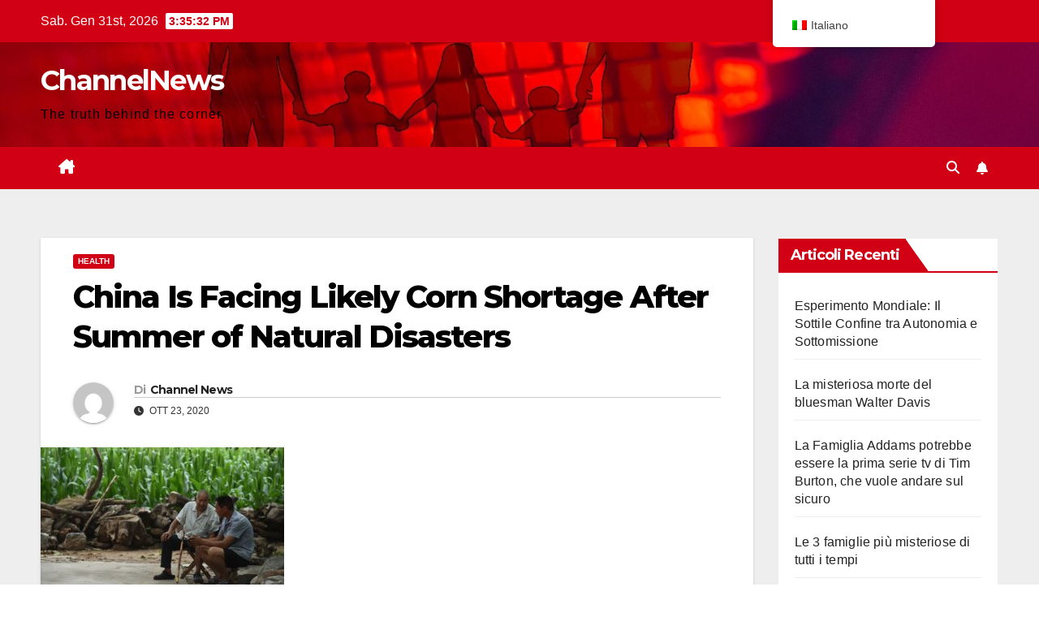

--- FILE ---
content_type: text/html; charset=UTF-8
request_url: https://channelnews.info/health/china-is-facing-likely-corn-shortage-after-summer-of-natural-disasters/
body_size: 14415
content:
<!DOCTYPE html>
<html lang="it-IT">
<head>
<meta charset="UTF-8">
<meta name="viewport" content="width=device-width, initial-scale=1">
<link rel="profile" href="https://gmpg.org/xfn/11">
<meta name='robots' content='index, follow, max-image-preview:large, max-snippet:-1, max-video-preview:-1' />

	<!-- This site is optimized with the Yoast SEO plugin v26.8 - https://yoast.com/product/yoast-seo-wordpress/ -->
	<title>China Is Facing Likely Corn Shortage After Summer of Natural Disasters - ChannelNews</title>
	<link rel="canonical" href="https://channelnews.info/health/china-is-facing-likely-corn-shortage-after-summer-of-natural-disasters/" />
	<meta property="og:locale" content="it_IT" />
	<meta property="og:type" content="article" />
	<meta property="og:title" content="China Is Facing Likely Corn Shortage After Summer of Natural Disasters - ChannelNews" />
	<meta property="og:description" content="Corn, one of the main grains in mainland China, is currently entering the harvest season. But due to the impact of natural disasters, government estimates are predicting a significant reduction in corn production and quality this harvest. China has already been dealing with a corn shortage this year, according to reports from various sources, partially due [&hellip;]" />
	<meta property="og:url" content="https://channelnews.info/health/china-is-facing-likely-corn-shortage-after-summer-of-natural-disasters/" />
	<meta property="og:site_name" content="ChannelNews" />
	<meta property="article:published_time" content="2020-10-23T10:18:50+00:00" />
	<meta property="og:image" content="https://channelnews.info/wp-content/uploads/2020/10/452918846-e1603435518352-300x180-T09iEl.jpeg" />
	<meta property="og:image:width" content="300" />
	<meta property="og:image:height" content="180" />
	<meta property="og:image:type" content="image/jpeg" />
	<meta name="author" content="Channel News" />
	<meta name="twitter:card" content="summary_large_image" />
	<meta name="twitter:label1" content="Scritto da" />
	<meta name="twitter:data1" content="Channel News" />
	<meta name="twitter:label2" content="Tempo di lettura stimato" />
	<meta name="twitter:data2" content="1 minuto" />
	<script type="application/ld+json" class="yoast-schema-graph">{"@context":"https://schema.org","@graph":[{"@type":"Article","@id":"https://channelnews.info/health/china-is-facing-likely-corn-shortage-after-summer-of-natural-disasters/#article","isPartOf":{"@id":"https://channelnews.info/health/china-is-facing-likely-corn-shortage-after-summer-of-natural-disasters/"},"author":{"name":"Channel News","@id":"https://channelnews.info/#/schema/person/3b9edd1b01bb544e55e9dcacfe4951df"},"headline":"China Is Facing Likely Corn Shortage After Summer of Natural Disasters","datePublished":"2020-10-23T10:18:50+00:00","mainEntityOfPage":{"@id":"https://channelnews.info/health/china-is-facing-likely-corn-shortage-after-summer-of-natural-disasters/"},"wordCount":164,"commentCount":0,"publisher":{"@id":"https://channelnews.info/#organization"},"image":{"@id":"https://channelnews.info/health/china-is-facing-likely-corn-shortage-after-summer-of-natural-disasters/#primaryimage"},"thumbnailUrl":"https://channelnews.info/wp-content/uploads/2020/10/452918846-e1603435518352-300x180-T09iEl.jpeg","articleSection":["Health"],"inLanguage":"it-IT","potentialAction":[{"@type":"CommentAction","name":"Comment","target":["https://channelnews.info/health/china-is-facing-likely-corn-shortage-after-summer-of-natural-disasters/#respond"]}]},{"@type":"WebPage","@id":"https://channelnews.info/health/china-is-facing-likely-corn-shortage-after-summer-of-natural-disasters/","url":"https://channelnews.info/health/china-is-facing-likely-corn-shortage-after-summer-of-natural-disasters/","name":"China Is Facing Likely Corn Shortage After Summer of Natural Disasters - ChannelNews","isPartOf":{"@id":"https://channelnews.info/#website"},"primaryImageOfPage":{"@id":"https://channelnews.info/health/china-is-facing-likely-corn-shortage-after-summer-of-natural-disasters/#primaryimage"},"image":{"@id":"https://channelnews.info/health/china-is-facing-likely-corn-shortage-after-summer-of-natural-disasters/#primaryimage"},"thumbnailUrl":"https://channelnews.info/wp-content/uploads/2020/10/452918846-e1603435518352-300x180-T09iEl.jpeg","datePublished":"2020-10-23T10:18:50+00:00","breadcrumb":{"@id":"https://channelnews.info/health/china-is-facing-likely-corn-shortage-after-summer-of-natural-disasters/#breadcrumb"},"inLanguage":"it-IT","potentialAction":[{"@type":"ReadAction","target":["https://channelnews.info/health/china-is-facing-likely-corn-shortage-after-summer-of-natural-disasters/"]}]},{"@type":"ImageObject","inLanguage":"it-IT","@id":"https://channelnews.info/health/china-is-facing-likely-corn-shortage-after-summer-of-natural-disasters/#primaryimage","url":"https://channelnews.info/wp-content/uploads/2020/10/452918846-e1603435518352-300x180-T09iEl.jpeg","contentUrl":"https://channelnews.info/wp-content/uploads/2020/10/452918846-e1603435518352-300x180-T09iEl.jpeg","width":300,"height":180},{"@type":"BreadcrumbList","@id":"https://channelnews.info/health/china-is-facing-likely-corn-shortage-after-summer-of-natural-disasters/#breadcrumb","itemListElement":[{"@type":"ListItem","position":1,"name":"Home","item":"https://channelnews.info/"},{"@type":"ListItem","position":2,"name":"China Is Facing Likely Corn Shortage After Summer of Natural Disasters"}]},{"@type":"WebSite","@id":"https://channelnews.info/#website","url":"https://channelnews.info/","name":"ChannelNews","description":"The truth behind the corner","publisher":{"@id":"https://channelnews.info/#organization"},"potentialAction":[{"@type":"SearchAction","target":{"@type":"EntryPoint","urlTemplate":"https://channelnews.info/?s={search_term_string}"},"query-input":{"@type":"PropertyValueSpecification","valueRequired":true,"valueName":"search_term_string"}}],"inLanguage":"it-IT"},{"@type":"Organization","@id":"https://channelnews.info/#organization","name":"eScape Digitale","url":"https://channelnews.info/","logo":{"@type":"ImageObject","inLanguage":"it-IT","@id":"https://channelnews.info/#/schema/logo/image/","url":"","contentUrl":"","caption":"eScape Digitale"},"image":{"@id":"https://channelnews.info/#/schema/logo/image/"}},{"@type":"Person","@id":"https://channelnews.info/#/schema/person/3b9edd1b01bb544e55e9dcacfe4951df","name":"Channel News","image":{"@type":"ImageObject","inLanguage":"it-IT","@id":"https://channelnews.info/#/schema/person/image/","url":"https://secure.gravatar.com/avatar/0d0c1c8104034637a1b08c7c750436ff7aad58cb084d9bd4e37170c12170bae6?s=96&d=mm&r=g","contentUrl":"https://secure.gravatar.com/avatar/0d0c1c8104034637a1b08c7c750436ff7aad58cb084d9bd4e37170c12170bae6?s=96&d=mm&r=g","caption":"Channel News"},"url":"https://channelnews.info"}]}</script>
	<!-- / Yoast SEO plugin. -->


<link rel='dns-prefetch' href='//fonts.googleapis.com' />
<link rel="alternate" title="oEmbed (JSON)" type="application/json+oembed" href="https://channelnews.info/wp-json/oembed/1.0/embed?url=https%3A%2F%2Fchannelnews.info%2Fhealth%2Fchina-is-facing-likely-corn-shortage-after-summer-of-natural-disasters%2F" />
<link rel="alternate" title="oEmbed (XML)" type="text/xml+oembed" href="https://channelnews.info/wp-json/oembed/1.0/embed?url=https%3A%2F%2Fchannelnews.info%2Fhealth%2Fchina-is-facing-likely-corn-shortage-after-summer-of-natural-disasters%2F&#038;format=xml" />
<style id='wp-img-auto-sizes-contain-inline-css'>
img:is([sizes=auto i],[sizes^="auto," i]){contain-intrinsic-size:3000px 1500px}
/*# sourceURL=wp-img-auto-sizes-contain-inline-css */
</style>
<style id='wp-emoji-styles-inline-css'>

	img.wp-smiley, img.emoji {
		display: inline !important;
		border: none !important;
		box-shadow: none !important;
		height: 1em !important;
		width: 1em !important;
		margin: 0 0.07em !important;
		vertical-align: -0.1em !important;
		background: none !important;
		padding: 0 !important;
	}
/*# sourceURL=wp-emoji-styles-inline-css */
</style>
<style id='wp-block-library-inline-css'>
:root{--wp-block-synced-color:#7a00df;--wp-block-synced-color--rgb:122,0,223;--wp-bound-block-color:var(--wp-block-synced-color);--wp-editor-canvas-background:#ddd;--wp-admin-theme-color:#007cba;--wp-admin-theme-color--rgb:0,124,186;--wp-admin-theme-color-darker-10:#006ba1;--wp-admin-theme-color-darker-10--rgb:0,107,160.5;--wp-admin-theme-color-darker-20:#005a87;--wp-admin-theme-color-darker-20--rgb:0,90,135;--wp-admin-border-width-focus:2px}@media (min-resolution:192dpi){:root{--wp-admin-border-width-focus:1.5px}}.wp-element-button{cursor:pointer}:root .has-very-light-gray-background-color{background-color:#eee}:root .has-very-dark-gray-background-color{background-color:#313131}:root .has-very-light-gray-color{color:#eee}:root .has-very-dark-gray-color{color:#313131}:root .has-vivid-green-cyan-to-vivid-cyan-blue-gradient-background{background:linear-gradient(135deg,#00d084,#0693e3)}:root .has-purple-crush-gradient-background{background:linear-gradient(135deg,#34e2e4,#4721fb 50%,#ab1dfe)}:root .has-hazy-dawn-gradient-background{background:linear-gradient(135deg,#faaca8,#dad0ec)}:root .has-subdued-olive-gradient-background{background:linear-gradient(135deg,#fafae1,#67a671)}:root .has-atomic-cream-gradient-background{background:linear-gradient(135deg,#fdd79a,#004a59)}:root .has-nightshade-gradient-background{background:linear-gradient(135deg,#330968,#31cdcf)}:root .has-midnight-gradient-background{background:linear-gradient(135deg,#020381,#2874fc)}:root{--wp--preset--font-size--normal:16px;--wp--preset--font-size--huge:42px}.has-regular-font-size{font-size:1em}.has-larger-font-size{font-size:2.625em}.has-normal-font-size{font-size:var(--wp--preset--font-size--normal)}.has-huge-font-size{font-size:var(--wp--preset--font-size--huge)}.has-text-align-center{text-align:center}.has-text-align-left{text-align:left}.has-text-align-right{text-align:right}.has-fit-text{white-space:nowrap!important}#end-resizable-editor-section{display:none}.aligncenter{clear:both}.items-justified-left{justify-content:flex-start}.items-justified-center{justify-content:center}.items-justified-right{justify-content:flex-end}.items-justified-space-between{justify-content:space-between}.screen-reader-text{border:0;clip-path:inset(50%);height:1px;margin:-1px;overflow:hidden;padding:0;position:absolute;width:1px;word-wrap:normal!important}.screen-reader-text:focus{background-color:#ddd;clip-path:none;color:#444;display:block;font-size:1em;height:auto;left:5px;line-height:normal;padding:15px 23px 14px;text-decoration:none;top:5px;width:auto;z-index:100000}html :where(.has-border-color){border-style:solid}html :where([style*=border-top-color]){border-top-style:solid}html :where([style*=border-right-color]){border-right-style:solid}html :where([style*=border-bottom-color]){border-bottom-style:solid}html :where([style*=border-left-color]){border-left-style:solid}html :where([style*=border-width]){border-style:solid}html :where([style*=border-top-width]){border-top-style:solid}html :where([style*=border-right-width]){border-right-style:solid}html :where([style*=border-bottom-width]){border-bottom-style:solid}html :where([style*=border-left-width]){border-left-style:solid}html :where(img[class*=wp-image-]){height:auto;max-width:100%}:where(figure){margin:0 0 1em}html :where(.is-position-sticky){--wp-admin--admin-bar--position-offset:var(--wp-admin--admin-bar--height,0px)}@media screen and (max-width:600px){html :where(.is-position-sticky){--wp-admin--admin-bar--position-offset:0px}}

/*# sourceURL=wp-block-library-inline-css */
</style><style id='global-styles-inline-css'>
:root{--wp--preset--aspect-ratio--square: 1;--wp--preset--aspect-ratio--4-3: 4/3;--wp--preset--aspect-ratio--3-4: 3/4;--wp--preset--aspect-ratio--3-2: 3/2;--wp--preset--aspect-ratio--2-3: 2/3;--wp--preset--aspect-ratio--16-9: 16/9;--wp--preset--aspect-ratio--9-16: 9/16;--wp--preset--color--black: #000000;--wp--preset--color--cyan-bluish-gray: #abb8c3;--wp--preset--color--white: #ffffff;--wp--preset--color--pale-pink: #f78da7;--wp--preset--color--vivid-red: #cf2e2e;--wp--preset--color--luminous-vivid-orange: #ff6900;--wp--preset--color--luminous-vivid-amber: #fcb900;--wp--preset--color--light-green-cyan: #7bdcb5;--wp--preset--color--vivid-green-cyan: #00d084;--wp--preset--color--pale-cyan-blue: #8ed1fc;--wp--preset--color--vivid-cyan-blue: #0693e3;--wp--preset--color--vivid-purple: #9b51e0;--wp--preset--gradient--vivid-cyan-blue-to-vivid-purple: linear-gradient(135deg,rgb(6,147,227) 0%,rgb(155,81,224) 100%);--wp--preset--gradient--light-green-cyan-to-vivid-green-cyan: linear-gradient(135deg,rgb(122,220,180) 0%,rgb(0,208,130) 100%);--wp--preset--gradient--luminous-vivid-amber-to-luminous-vivid-orange: linear-gradient(135deg,rgb(252,185,0) 0%,rgb(255,105,0) 100%);--wp--preset--gradient--luminous-vivid-orange-to-vivid-red: linear-gradient(135deg,rgb(255,105,0) 0%,rgb(207,46,46) 100%);--wp--preset--gradient--very-light-gray-to-cyan-bluish-gray: linear-gradient(135deg,rgb(238,238,238) 0%,rgb(169,184,195) 100%);--wp--preset--gradient--cool-to-warm-spectrum: linear-gradient(135deg,rgb(74,234,220) 0%,rgb(151,120,209) 20%,rgb(207,42,186) 40%,rgb(238,44,130) 60%,rgb(251,105,98) 80%,rgb(254,248,76) 100%);--wp--preset--gradient--blush-light-purple: linear-gradient(135deg,rgb(255,206,236) 0%,rgb(152,150,240) 100%);--wp--preset--gradient--blush-bordeaux: linear-gradient(135deg,rgb(254,205,165) 0%,rgb(254,45,45) 50%,rgb(107,0,62) 100%);--wp--preset--gradient--luminous-dusk: linear-gradient(135deg,rgb(255,203,112) 0%,rgb(199,81,192) 50%,rgb(65,88,208) 100%);--wp--preset--gradient--pale-ocean: linear-gradient(135deg,rgb(255,245,203) 0%,rgb(182,227,212) 50%,rgb(51,167,181) 100%);--wp--preset--gradient--electric-grass: linear-gradient(135deg,rgb(202,248,128) 0%,rgb(113,206,126) 100%);--wp--preset--gradient--midnight: linear-gradient(135deg,rgb(2,3,129) 0%,rgb(40,116,252) 100%);--wp--preset--font-size--small: 13px;--wp--preset--font-size--medium: 20px;--wp--preset--font-size--large: 36px;--wp--preset--font-size--x-large: 42px;--wp--preset--spacing--20: 0.44rem;--wp--preset--spacing--30: 0.67rem;--wp--preset--spacing--40: 1rem;--wp--preset--spacing--50: 1.5rem;--wp--preset--spacing--60: 2.25rem;--wp--preset--spacing--70: 3.38rem;--wp--preset--spacing--80: 5.06rem;--wp--preset--shadow--natural: 6px 6px 9px rgba(0, 0, 0, 0.2);--wp--preset--shadow--deep: 12px 12px 50px rgba(0, 0, 0, 0.4);--wp--preset--shadow--sharp: 6px 6px 0px rgba(0, 0, 0, 0.2);--wp--preset--shadow--outlined: 6px 6px 0px -3px rgb(255, 255, 255), 6px 6px rgb(0, 0, 0);--wp--preset--shadow--crisp: 6px 6px 0px rgb(0, 0, 0);}:root :where(.is-layout-flow) > :first-child{margin-block-start: 0;}:root :where(.is-layout-flow) > :last-child{margin-block-end: 0;}:root :where(.is-layout-flow) > *{margin-block-start: 24px;margin-block-end: 0;}:root :where(.is-layout-constrained) > :first-child{margin-block-start: 0;}:root :where(.is-layout-constrained) > :last-child{margin-block-end: 0;}:root :where(.is-layout-constrained) > *{margin-block-start: 24px;margin-block-end: 0;}:root :where(.is-layout-flex){gap: 24px;}:root :where(.is-layout-grid){gap: 24px;}body .is-layout-flex{display: flex;}.is-layout-flex{flex-wrap: wrap;align-items: center;}.is-layout-flex > :is(*, div){margin: 0;}body .is-layout-grid{display: grid;}.is-layout-grid > :is(*, div){margin: 0;}.has-black-color{color: var(--wp--preset--color--black) !important;}.has-cyan-bluish-gray-color{color: var(--wp--preset--color--cyan-bluish-gray) !important;}.has-white-color{color: var(--wp--preset--color--white) !important;}.has-pale-pink-color{color: var(--wp--preset--color--pale-pink) !important;}.has-vivid-red-color{color: var(--wp--preset--color--vivid-red) !important;}.has-luminous-vivid-orange-color{color: var(--wp--preset--color--luminous-vivid-orange) !important;}.has-luminous-vivid-amber-color{color: var(--wp--preset--color--luminous-vivid-amber) !important;}.has-light-green-cyan-color{color: var(--wp--preset--color--light-green-cyan) !important;}.has-vivid-green-cyan-color{color: var(--wp--preset--color--vivid-green-cyan) !important;}.has-pale-cyan-blue-color{color: var(--wp--preset--color--pale-cyan-blue) !important;}.has-vivid-cyan-blue-color{color: var(--wp--preset--color--vivid-cyan-blue) !important;}.has-vivid-purple-color{color: var(--wp--preset--color--vivid-purple) !important;}.has-black-background-color{background-color: var(--wp--preset--color--black) !important;}.has-cyan-bluish-gray-background-color{background-color: var(--wp--preset--color--cyan-bluish-gray) !important;}.has-white-background-color{background-color: var(--wp--preset--color--white) !important;}.has-pale-pink-background-color{background-color: var(--wp--preset--color--pale-pink) !important;}.has-vivid-red-background-color{background-color: var(--wp--preset--color--vivid-red) !important;}.has-luminous-vivid-orange-background-color{background-color: var(--wp--preset--color--luminous-vivid-orange) !important;}.has-luminous-vivid-amber-background-color{background-color: var(--wp--preset--color--luminous-vivid-amber) !important;}.has-light-green-cyan-background-color{background-color: var(--wp--preset--color--light-green-cyan) !important;}.has-vivid-green-cyan-background-color{background-color: var(--wp--preset--color--vivid-green-cyan) !important;}.has-pale-cyan-blue-background-color{background-color: var(--wp--preset--color--pale-cyan-blue) !important;}.has-vivid-cyan-blue-background-color{background-color: var(--wp--preset--color--vivid-cyan-blue) !important;}.has-vivid-purple-background-color{background-color: var(--wp--preset--color--vivid-purple) !important;}.has-black-border-color{border-color: var(--wp--preset--color--black) !important;}.has-cyan-bluish-gray-border-color{border-color: var(--wp--preset--color--cyan-bluish-gray) !important;}.has-white-border-color{border-color: var(--wp--preset--color--white) !important;}.has-pale-pink-border-color{border-color: var(--wp--preset--color--pale-pink) !important;}.has-vivid-red-border-color{border-color: var(--wp--preset--color--vivid-red) !important;}.has-luminous-vivid-orange-border-color{border-color: var(--wp--preset--color--luminous-vivid-orange) !important;}.has-luminous-vivid-amber-border-color{border-color: var(--wp--preset--color--luminous-vivid-amber) !important;}.has-light-green-cyan-border-color{border-color: var(--wp--preset--color--light-green-cyan) !important;}.has-vivid-green-cyan-border-color{border-color: var(--wp--preset--color--vivid-green-cyan) !important;}.has-pale-cyan-blue-border-color{border-color: var(--wp--preset--color--pale-cyan-blue) !important;}.has-vivid-cyan-blue-border-color{border-color: var(--wp--preset--color--vivid-cyan-blue) !important;}.has-vivid-purple-border-color{border-color: var(--wp--preset--color--vivid-purple) !important;}.has-vivid-cyan-blue-to-vivid-purple-gradient-background{background: var(--wp--preset--gradient--vivid-cyan-blue-to-vivid-purple) !important;}.has-light-green-cyan-to-vivid-green-cyan-gradient-background{background: var(--wp--preset--gradient--light-green-cyan-to-vivid-green-cyan) !important;}.has-luminous-vivid-amber-to-luminous-vivid-orange-gradient-background{background: var(--wp--preset--gradient--luminous-vivid-amber-to-luminous-vivid-orange) !important;}.has-luminous-vivid-orange-to-vivid-red-gradient-background{background: var(--wp--preset--gradient--luminous-vivid-orange-to-vivid-red) !important;}.has-very-light-gray-to-cyan-bluish-gray-gradient-background{background: var(--wp--preset--gradient--very-light-gray-to-cyan-bluish-gray) !important;}.has-cool-to-warm-spectrum-gradient-background{background: var(--wp--preset--gradient--cool-to-warm-spectrum) !important;}.has-blush-light-purple-gradient-background{background: var(--wp--preset--gradient--blush-light-purple) !important;}.has-blush-bordeaux-gradient-background{background: var(--wp--preset--gradient--blush-bordeaux) !important;}.has-luminous-dusk-gradient-background{background: var(--wp--preset--gradient--luminous-dusk) !important;}.has-pale-ocean-gradient-background{background: var(--wp--preset--gradient--pale-ocean) !important;}.has-electric-grass-gradient-background{background: var(--wp--preset--gradient--electric-grass) !important;}.has-midnight-gradient-background{background: var(--wp--preset--gradient--midnight) !important;}.has-small-font-size{font-size: var(--wp--preset--font-size--small) !important;}.has-medium-font-size{font-size: var(--wp--preset--font-size--medium) !important;}.has-large-font-size{font-size: var(--wp--preset--font-size--large) !important;}.has-x-large-font-size{font-size: var(--wp--preset--font-size--x-large) !important;}
/*# sourceURL=global-styles-inline-css */
</style>

<style id='classic-theme-styles-inline-css'>
/*! This file is auto-generated */
.wp-block-button__link{color:#fff;background-color:#32373c;border-radius:9999px;box-shadow:none;text-decoration:none;padding:calc(.667em + 2px) calc(1.333em + 2px);font-size:1.125em}.wp-block-file__button{background:#32373c;color:#fff;text-decoration:none}
/*# sourceURL=/wp-includes/css/classic-themes.min.css */
</style>
<link rel='stylesheet' id='ppress-frontend-css' href='https://channelnews.info/wp-content/plugins/wp-user-avatar/assets/css/frontend.min.css?ver=4.16.9' media='all' />
<link rel='stylesheet' id='ppress-flatpickr-css' href='https://channelnews.info/wp-content/plugins/wp-user-avatar/assets/flatpickr/flatpickr.min.css?ver=4.16.9' media='all' />
<link rel='stylesheet' id='ppress-select2-css' href='https://channelnews.info/wp-content/plugins/wp-user-avatar/assets/select2/select2.min.css?ver=6.9' media='all' />
<link rel='stylesheet' id='trp-floater-language-switcher-style-css' href='https://channelnews.info/wp-content/plugins/translatepress-multilingual/assets/css/trp-floater-language-switcher.css?ver=3.0.7' media='all' />
<link rel='stylesheet' id='trp-language-switcher-style-css' href='https://channelnews.info/wp-content/plugins/translatepress-multilingual/assets/css/trp-language-switcher.css?ver=3.0.7' media='all' />
<link rel='stylesheet' id='newsup-fonts-css' href='//fonts.googleapis.com/css?family=Montserrat%3A400%2C500%2C700%2C800%7CWork%2BSans%3A300%2C400%2C500%2C600%2C700%2C800%2C900%26display%3Dswap&#038;subset=latin%2Clatin-ext' media='all' />
<link rel='stylesheet' id='bootstrap-css' href='https://channelnews.info/wp-content/themes/newsup/css/bootstrap.css?ver=6.9' media='all' />
<link rel='stylesheet' id='newsup-style-css' href='https://channelnews.info/wp-content/themes/newsberg/style.css?ver=6.9' media='all' />
<link rel='stylesheet' id='font-awesome-5-all-css' href='https://channelnews.info/wp-content/themes/newsup/css/font-awesome/css/all.min.css?ver=6.9' media='all' />
<link rel='stylesheet' id='font-awesome-4-shim-css' href='https://channelnews.info/wp-content/themes/newsup/css/font-awesome/css/v4-shims.min.css?ver=6.9' media='all' />
<link rel='stylesheet' id='owl-carousel-css' href='https://channelnews.info/wp-content/themes/newsup/css/owl.carousel.css?ver=6.9' media='all' />
<link rel='stylesheet' id='smartmenus-css' href='https://channelnews.info/wp-content/themes/newsup/css/jquery.smartmenus.bootstrap.css?ver=6.9' media='all' />
<link rel='stylesheet' id='newsup-custom-css-css' href='https://channelnews.info/wp-content/themes/newsup/inc/ansar/customize/css/customizer.css?ver=1.0' media='all' />
<link rel='stylesheet' id='newsup-style-parent-css' href='https://channelnews.info/wp-content/themes/newsup/style.css?ver=6.9' media='all' />
<link rel='stylesheet' id='newsberg-style-css' href='https://channelnews.info/wp-content/themes/newsberg/style.css?ver=1.0' media='all' />
<link rel='stylesheet' id='newsberg-default-css-css' href='https://channelnews.info/wp-content/themes/newsberg/css/colors/default.css?ver=6.9' media='all' />
<script src="https://channelnews.info/wp-includes/js/jquery/jquery.min.js?ver=3.7.1" id="jquery-core-js"></script>
<script src="https://channelnews.info/wp-includes/js/jquery/jquery-migrate.min.js?ver=3.4.1" id="jquery-migrate-js"></script>
<script src="https://channelnews.info/wp-content/plugins/wp-user-avatar/assets/flatpickr/flatpickr.min.js?ver=4.16.9" id="ppress-flatpickr-js"></script>
<script src="https://channelnews.info/wp-content/plugins/wp-user-avatar/assets/select2/select2.min.js?ver=4.16.9" id="ppress-select2-js"></script>
<script src="https://channelnews.info/wp-content/themes/newsup/js/navigation.js?ver=6.9" id="newsup-navigation-js"></script>
<script src="https://channelnews.info/wp-content/themes/newsup/js/bootstrap.js?ver=6.9" id="bootstrap-js"></script>
<script src="https://channelnews.info/wp-content/themes/newsup/js/owl.carousel.min.js?ver=6.9" id="owl-carousel-min-js"></script>
<script src="https://channelnews.info/wp-content/themes/newsup/js/jquery.smartmenus.js?ver=6.9" id="smartmenus-js-js"></script>
<script src="https://channelnews.info/wp-content/themes/newsup/js/jquery.smartmenus.bootstrap.js?ver=6.9" id="bootstrap-smartmenus-js-js"></script>
<script src="https://channelnews.info/wp-content/themes/newsup/js/jquery.marquee.js?ver=6.9" id="newsup-marquee-js-js"></script>
<script src="https://channelnews.info/wp-content/themes/newsup/js/main.js?ver=6.9" id="newsup-main-js-js"></script>
<link rel="https://api.w.org/" href="https://channelnews.info/wp-json/" /><link rel="alternate" title="JSON" type="application/json" href="https://channelnews.info/wp-json/wp/v2/posts/61887" /><meta name="generator" content="WordPress 6.9" />
<link rel='shortlink' href='https://channelnews.info/?p=61887' />
<style type="text/css">
.feedzy-rss-link-icon:after {
	content: url("https://channelnews.info/wp-content/plugins/feedzy-rss-feeds/img/external-link.png");
	margin-left: 3px;
}
</style>
		<link rel="alternate" hreflang="it-IT" href="https://channelnews.info/health/china-is-facing-likely-corn-shortage-after-summer-of-natural-disasters/"/>
<link rel="alternate" hreflang="en-GB" href="https://channelnews.info/en/health/china-is-facing-likely-corn-shortage-after-summer-of-natural-disasters/"/>
<link rel="alternate" hreflang="it" href="https://channelnews.info/health/china-is-facing-likely-corn-shortage-after-summer-of-natural-disasters/"/>
<link rel="alternate" hreflang="en" href="https://channelnews.info/en/health/china-is-facing-likely-corn-shortage-after-summer-of-natural-disasters/"/>
 
<style type="text/css" id="custom-background-css">
    .wrapper { background-color: #eee; }
</style>
    <style type="text/css">
            body .site-title a,
        body .site-description {
            color: #000000;
        }

        .site-branding-text .site-title a {
                font-size: px;
            }

            @media only screen and (max-width: 640px) {
                .site-branding-text .site-title a {
                    font-size: 40px;

                }
            }

            @media only screen and (max-width: 375px) {
                .site-branding-text .site-title a {
                    font-size: 32px;

                }
            }

        </style>
    <link rel="icon" href="https://channelnews.info/wp-content/uploads/2020/10/cropped-Screenshot-2020-10-22-at-22.18.52-32x32.jpg" sizes="32x32" />
<link rel="icon" href="https://channelnews.info/wp-content/uploads/2020/10/cropped-Screenshot-2020-10-22-at-22.18.52-192x192.jpg" sizes="192x192" />
<link rel="apple-touch-icon" href="https://channelnews.info/wp-content/uploads/2020/10/cropped-Screenshot-2020-10-22-at-22.18.52-180x180.jpg" />
<meta name="msapplication-TileImage" content="https://channelnews.info/wp-content/uploads/2020/10/cropped-Screenshot-2020-10-22-at-22.18.52-270x270.jpg" />
</head>
<body class="wp-singular post-template-default single single-post postid-61887 single-format-standard wp-embed-responsive wp-theme-newsup wp-child-theme-newsberg translatepress-it_IT ta-hide-date-author-in-list" >
<div id="page" class="site">
<a class="skip-link screen-reader-text" href="#content">
Salta al contenuto</a>
  <div class="wrapper" id="custom-background-css">
    <header class="mg-headwidget">
      <!--==================== TOP BAR ====================-->
      <div class="mg-head-detail hidden-xs">
    <div class="container-fluid">
        <div class="row align-items-center">
            <div class="col-md-6 col-xs-12">
                <ul class="info-left">
                                <li>Sab. Gen 31st, 2026                 <span  id="time" class="time"></span>
                        </li>
                        </ul>
            </div>
            <div class="col-md-6 col-xs-12">
                <ul class="mg-social info-right">
                                    </ul>
            </div>
        </div>
    </div>
</div>
      <div class="clearfix"></div>

      
      <div class="mg-nav-widget-area-back" style='background-image: url("https://channelnews.info/wp-content/uploads/2020/10/cropped-header2.jpg" );'>
                <div class="overlay">
          <div class="inner" > 
              <div class="container-fluid">
                  <div class="mg-nav-widget-area">
                    <div class="row align-items-center">
                      <div class="col-md-3 text-center-xs">
                        <div class="navbar-header">
                          <div class="site-logo">
                                                      </div>
                          <div class="site-branding-text ">
                                                            <p class="site-title"> <a href="https://channelnews.info/" rel="home">ChannelNews</a></p>
                                                            <p class="site-description">The truth behind the corner</p>
                          </div>    
                        </div>
                      </div>
                                          </div>
                  </div>
              </div>
          </div>
        </div>
      </div>
    <div class="mg-menu-full">
      <nav class="navbar navbar-expand-lg navbar-wp">
        <div class="container-fluid">
          <!-- Right nav -->
          <div class="m-header align-items-center">
                            <a class="mobilehomebtn" href="https://channelnews.info"><span class="fa-solid fa-house-chimney"></span></a>
              <!-- navbar-toggle -->
              <button class="navbar-toggler mx-auto" type="button" data-toggle="collapse" data-target="#navbar-wp" aria-controls="navbarSupportedContent" aria-expanded="false" aria-label="Attiva/disattiva la navigazione">
                <span class="burger">
                  <span class="burger-line"></span>
                  <span class="burger-line"></span>
                  <span class="burger-line"></span>
                </span>
              </button>
              <!-- /navbar-toggle -->
                          <div class="dropdown show mg-search-box pr-2">
                <a class="dropdown-toggle msearch ml-auto" href="#" role="button" id="dropdownMenuLink" data-toggle="dropdown" aria-haspopup="true" aria-expanded="false">
                <i class="fas fa-search"></i>
                </a> 
                <div class="dropdown-menu searchinner" aria-labelledby="dropdownMenuLink">
                    <form role="search" method="get" id="searchform" action="https://channelnews.info/">
  <div class="input-group">
    <input type="search" class="form-control" placeholder="Cerca" value="" name="s" />
    <span class="input-group-btn btn-default">
    <button type="submit" class="btn"> <i class="fas fa-search"></i> </button>
    </span> </div>
</form>                </div>
            </div>
                  <a href="#" target="_blank" class="btn-bell btn-theme mx-2"><i class="fa fa-bell"></i></a>
                      
          </div>
          <!-- /Right nav --> 
          <div class="collapse navbar-collapse" id="navbar-wp">
            <div class="d-md-block">
              <ul id="menu-main" class="nav navbar-nav mr-auto "><li class="active home"><a class="homebtn" href="https://channelnews.info"><span class='fa-solid fa-house-chimney'></span></a></li></ul>            </div>      
          </div>
          <!-- Right nav -->
          <div class="desk-header d-lg-flex pl-3 ml-auto my-2 my-lg-0 position-relative align-items-center">
                        <div class="dropdown show mg-search-box pr-2">
                <a class="dropdown-toggle msearch ml-auto" href="#" role="button" id="dropdownMenuLink" data-toggle="dropdown" aria-haspopup="true" aria-expanded="false">
                <i class="fas fa-search"></i>
                </a> 
                <div class="dropdown-menu searchinner" aria-labelledby="dropdownMenuLink">
                    <form role="search" method="get" id="searchform" action="https://channelnews.info/">
  <div class="input-group">
    <input type="search" class="form-control" placeholder="Cerca" value="" name="s" />
    <span class="input-group-btn btn-default">
    <button type="submit" class="btn"> <i class="fas fa-search"></i> </button>
    </span> </div>
</form>                </div>
            </div>
                  <a href="#" target="_blank" class="btn-bell btn-theme mx-2"><i class="fa fa-bell"></i></a>
                  </div>
          <!-- /Right nav -->
      </div>
      </nav> <!-- /Navigation -->
    </div>
</header>
<div class="clearfix"></div> <!-- =========================
     Page Content Section      
============================== -->
<main id="content" class="single-class content">
  <!--container-->
    <div class="container-fluid">
      <!--row-->
        <div class="row">
                  <div class="col-lg-9 col-md-8">
                                <div class="mg-blog-post-box"> 
                    <div class="mg-header">
                        <div class="mg-blog-category"><a class="newsup-categories category-color-1" href="https://channelnews.info/category/health/" alt="Visualizza tutti gli articoli in Health"> 
                                 Health
                             </a></div>                        <h1 class="title single"> <a title="Permalink a:China Is Facing Likely Corn Shortage After Summer of Natural Disasters">
                            China Is Facing Likely Corn Shortage After Summer of Natural Disasters</a>
                        </h1>
                                                <div class="media mg-info-author-block"> 
                                                        <a class="mg-author-pic" href="https://channelnews.info"> <img alt='' src='https://secure.gravatar.com/avatar/0d0c1c8104034637a1b08c7c750436ff7aad58cb084d9bd4e37170c12170bae6?s=150&#038;d=mm&#038;r=g' srcset='https://secure.gravatar.com/avatar/0d0c1c8104034637a1b08c7c750436ff7aad58cb084d9bd4e37170c12170bae6?s=300&#038;d=mm&#038;r=g 2x' class='avatar avatar-150 photo' height='150' width='150' decoding='async'/> </a>
                                                        <div class="media-body">
                                                            <h4 class="media-heading"><span>Di</span><a href="https://channelnews.info">Channel News</a></h4>
                                                            <span class="mg-blog-date"><i class="fas fa-clock"></i> 
                                    Ott 23, 2020                                </span>
                                                        </div>
                        </div>
                                            </div>
                    <img width="300" height="180" src="https://channelnews.info/wp-content/uploads/2020/10/452918846-e1603435518352-300x180-T09iEl.jpeg" class="img-fluid single-featured-image wp-post-image" alt="" decoding="async" fetchpriority="high" />                    <article class="page-content-single small single">
                        <p>Corn, one of the main grains in mainland China, is currently entering the harvest season. But due to the impact of natural disasters, government estimates are predicting a significant reduction in corn production and quality this harvest. China has already been dealing with a corn shortage this year, according to reports from various sources, partially due to policy in recent years that saw corn reserves depleted by excessive industrial use of corn for biofuel. Chinese media Caixin recently reported that since April this year, the price of corn in mainland China has soared to the highest in four years, leading the price on the grains’ market. In September, supply concerns pushed Chinese corn futures to a record high. According to the market price of livestock products and feed in the first week of October, released by the Ministry of Agriculture and Rural Affairs, China&#8217;s national average price for corn was 2.46 yuan/kg &#8230;</p>
        <script>
        function pinIt() {
        var e = document.createElement('script');
        e.setAttribute('type','text/javascript');
        e.setAttribute('charset','UTF-8');
        e.setAttribute('src','https://assets.pinterest.com/js/pinmarklet.js?r='+Math.random()*99999999);
        document.body.appendChild(e);
        }
        </script>
        <div class="post-share">
            <div class="post-share-icons cf">
                <a href="https://www.facebook.com/sharer.php?u=https%3A%2F%2Fchannelnews.info%2Fhealth%2Fchina-is-facing-likely-corn-shortage-after-summer-of-natural-disasters%2F" class="link facebook" target="_blank" >
                    <i class="fab fa-facebook"></i>
                </a>
                <a href="https://twitter.com/share?url=https%3A%2F%2Fchannelnews.info%2Fhealth%2Fchina-is-facing-likely-corn-shortage-after-summer-of-natural-disasters%2F&#038;text=China%20Is%20Facing%20Likely%20Corn%20Shortage%20After%20Summer%20of%20Natural%20Disasters" class="link x-twitter" target="_blank">
                    <i class="fa-brands fa-x-twitter"></i>
                </a>
                <a href="/cdn-cgi/l/email-protection#[base64]" class="link email" target="_blank">
                    <i class="fas fa-envelope"></i>
                </a>
                <a href="https://www.linkedin.com/sharing/share-offsite/?url=https%3A%2F%2Fchannelnews.info%2Fhealth%2Fchina-is-facing-likely-corn-shortage-after-summer-of-natural-disasters%2F&#038;title=China%20Is%20Facing%20Likely%20Corn%20Shortage%20After%20Summer%20of%20Natural%20Disasters" class="link linkedin" target="_blank" >
                    <i class="fab fa-linkedin"></i>
                </a>
                <a href="https://telegram.me/share/url?url=https%3A%2F%2Fchannelnews.info%2Fhealth%2Fchina-is-facing-likely-corn-shortage-after-summer-of-natural-disasters%2F&#038;text&#038;title=China%20Is%20Facing%20Likely%20Corn%20Shortage%20After%20Summer%20of%20Natural%20Disasters" class="link telegram" target="_blank" >
                    <i class="fab fa-telegram"></i>
                </a>
                <a href="javascript:pinIt();" class="link pinterest">
                    <i class="fab fa-pinterest"></i>
                </a>
                <a class="print-r" href="javascript:window.print()">
                    <i class="fas fa-print"></i>
                </a>  
            </div>
        </div>
                            <div class="clearfix mb-3"></div>
                        
	<nav class="navigation post-navigation" aria-label="Articoli">
		<h2 class="screen-reader-text">Navigazione articoli</h2>
		<div class="nav-links"><div class="nav-previous"><a href="https://channelnews.info/health/ny-governor-cuomo-admits-in-leaked-conference-call-that-covid-policies-are-based-on-fear-2/" rel="prev">NY Governor Cuomo Admits in Leaked Conference Call that Covid Policies Are Based on Fear <div class="fa fa-angle-double-right"></div><span></span></a></div><div class="nav-next"><a href="https://channelnews.info/health/man-seen-punching-dog-in-viral-video-has-his-pets-entrusted-to-adoptive-home/" rel="next"><div class="fa fa-angle-double-left"></div><span></span> Man Seen Punching Dog in Viral Video Has His Pets Entrusted to Adoptive Home</a></div></div>
	</nav>                                          </article>
                </div>
                        <div class="media mg-info-author-block">
            <a class="mg-author-pic" href="https://channelnews.info"><img alt='' src='https://secure.gravatar.com/avatar/0d0c1c8104034637a1b08c7c750436ff7aad58cb084d9bd4e37170c12170bae6?s=150&#038;d=mm&#038;r=g' srcset='https://secure.gravatar.com/avatar/0d0c1c8104034637a1b08c7c750436ff7aad58cb084d9bd4e37170c12170bae6?s=300&#038;d=mm&#038;r=g 2x' class='avatar avatar-150 photo' height='150' width='150' loading='lazy' decoding='async'/></a>
                <div class="media-body">
                  <h4 class="media-heading">Di <a href ="https://channelnews.info">Channel News</a></h4>
                  <p></p>
                </div>
            </div>
                <div class="mg-featured-slider p-3 mb-4">
            <!--Start mg-realated-slider -->
            <!-- mg-sec-title -->
            <div class="mg-sec-title">
                <h4>Articoli correlati</h4>
            </div>
            <!-- // mg-sec-title -->
            <div class="row">
                <!-- featured_post -->
                                    <!-- blog -->
                    <div class="col-md-4">
                        <div class="mg-blog-post-3 minh back-img mb-md-0 mb-2" 
                                                style="background-image: url('https://channelnews.info/wp-content/uploads/2020/10/UK-Japan-trade-deal-300x180-L2w32g.jpeg');" >
                            <div class="mg-blog-inner">
                                <div class="mg-blog-category"><a class="newsup-categories category-color-1" href="https://channelnews.info/category/health/" alt="Visualizza tutti gli articoli in Health"> 
                                 Health
                             </a></div>                                <h4 class="title"> <a href="https://channelnews.info/health/uk-signs-first-major-post-brexit-trade-deal-with-japan/" title="Permalink to: UK Signs First Major Post-Brexit Trade Deal With Japan">
                                  UK Signs First Major Post-Brexit Trade Deal With Japan</a>
                                 </h4>
                                <div class="mg-blog-meta"> 
                                                                        <span class="mg-blog-date">
                                        <i class="fas fa-clock"></i>
                                        Ott 23, 2020                                    </span>
                                            <a class="auth" href="https://channelnews.info">
            <i class="fas fa-user-circle"></i>        </a>
     
                                </div>   
                            </div>
                        </div>
                    </div>
                    <!-- blog -->
                                        <!-- blog -->
                    <div class="col-md-4">
                        <div class="mg-blog-post-3 minh back-img mb-md-0 mb-2" 
                                                style="background-image: url('https://channelnews.info/wp-content/uploads/2020/10/et-dog-adopt-web-300x180-SJI3MQ.jpeg');" >
                            <div class="mg-blog-inner">
                                <div class="mg-blog-category"><a class="newsup-categories category-color-1" href="https://channelnews.info/category/health/" alt="Visualizza tutti gli articoli in Health"> 
                                 Health
                             </a></div>                                <h4 class="title"> <a href="https://channelnews.info/health/130-stray-dogs-from-puerto-rico-adopted-by-americans-with-lockdown-loneliness/" title="Permalink to: 130 Stray Dogs From Puerto Rico Adopted by Americans With ‘Lockdown Loneliness’">
                                  130 Stray Dogs From Puerto Rico Adopted by Americans With ‘Lockdown Loneliness’</a>
                                 </h4>
                                <div class="mg-blog-meta"> 
                                                                        <span class="mg-blog-date">
                                        <i class="fas fa-clock"></i>
                                        Ott 23, 2020                                    </span>
                                            <a class="auth" href="https://channelnews.info">
            <i class="fas fa-user-circle"></i>        </a>
     
                                </div>   
                            </div>
                        </div>
                    </div>
                    <!-- blog -->
                                        <!-- blog -->
                    <div class="col-md-4">
                        <div class="mg-blog-post-3 minh back-img mb-md-0 mb-2" 
                                                style="background-image: url('https://channelnews.info/wp-content/uploads/2020/10/et-island-dolphin-web-300x180-ndNjRk.jpeg');" >
                            <div class="mg-blog-inner">
                                <div class="mg-blog-category"><a class="newsup-categories category-color-1" href="https://channelnews.info/category/health/" alt="Visualizza tutti gli articoli in Health"> 
                                 Health
                             </a></div>                                <h4 class="title"> <a href="https://channelnews.info/health/this-incredible-italian-island-is-shaped-just-like-a-dolphin/" title="Permalink to: This Incredible Italian Island Is Shaped Just Like a Dolphin">
                                  This Incredible Italian Island Is Shaped Just Like a Dolphin</a>
                                 </h4>
                                <div class="mg-blog-meta"> 
                                                                        <span class="mg-blog-date">
                                        <i class="fas fa-clock"></i>
                                        Ott 23, 2020                                    </span>
                                            <a class="auth" href="https://channelnews.info">
            <i class="fas fa-user-circle"></i>        </a>
     
                                </div>   
                            </div>
                        </div>
                    </div>
                    <!-- blog -->
                                </div> 
        </div>
        <!--End mg-realated-slider -->
        <div id="comments" class="comments-area mg-card-box padding-20 mb-md-0 mb-4">

		<div id="respond" class="comment-respond">
		<h3 id="reply-title" class="comment-reply-title">Lascia un commento <small><a rel="nofollow" id="cancel-comment-reply-link" href="/health/china-is-facing-likely-corn-shortage-after-summer-of-natural-disasters/#respond" style="display:none;">Annulla risposta</a></small></h3><p class="must-log-in">Devi essere <a href="https://channelnews.info/superdigi/?redirect_to=https%3A%2F%2Fchannelnews.info%2Fhealth%2Fchina-is-facing-likely-corn-shortage-after-summer-of-natural-disasters%2F">connesso</a> per inviare un commento.</p>	</div><!-- #respond -->
	</div><!-- #comments -->        </div>
        <aside class="col-lg-3 col-md-4 sidebar-sticky">
                
<aside id="secondary" class="widget-area" role="complementary">
	<div id="sidebar-right" class="mg-sidebar">
		
		<div id="recent-posts-2" class="mg-widget widget_recent_entries">
		<div class="mg-wid-title"><h6 class="wtitle">Articoli recenti</h6></div>
		<ul>
											<li>
					<a href="https://channelnews.info/world/esperimento-mondiale-il-sottile-confine-tra-autonomia-e-sottomissione/">Esperimento Mondiale: Il Sottile Confine tra Autonomia e Sottomissione</a>
									</li>
											<li>
					<a href="https://channelnews.info/paranormal/la-misteriosa-morte-del-bluesman-walter-davis/">La misteriosa morte del bluesman Walter Davis</a>
									</li>
											<li>
					<a href="https://channelnews.info/paranormal/la-famiglia-addams-potrebbe-essere-la-prima-serie-tv-di-tim-burton-che-vuole-andare-sul-sicuro/">La Famiglia Addams potrebbe essere la prima serie tv di Tim Burton, che vuole andare sul sicuro</a>
									</li>
											<li>
					<a href="https://channelnews.info/paranormal/le-3-famiglie-piu-misteriose-di-tutti-i-tempi/">Le 3 famiglie più misteriose di tutti i tempi</a>
									</li>
											<li>
					<a href="https://channelnews.info/paranormal/nella-macchina-fotografica-vintage-spunta-un-rullino-caccia-alla-famiglia-misteriosa/">Nella macchina fotografica vintage spunta un rullino: caccia alla famiglia misteriosa</a>
									</li>
					</ul>

		</div>	</div>
</aside><!-- #secondary -->
        </aside>
        </div>
      <!--row-->
    </div>
  <!--container-->
</main>
    <div class="container-fluid missed-section mg-posts-sec-inner">
          
        <div class="missed-inner">
            <div class="row">
                                <div class="col-md-12">
                    <div class="mg-sec-title">
                        <!-- mg-sec-title -->
                        <h4>You missed</h4>
                    </div>
                </div>
                                <!--col-md-3-->
                <div class="col-lg-3 col-sm-6 pulse animated">
                    <div class="mg-blog-post-3 minh back-img mb-lg-0"  style="background-image: url('https://channelnews.info/wp-content/uploads/2023/08/remote_dislocated21.png');" >
                        <a class="link-div" href="https://channelnews.info/world/esperimento-mondiale-il-sottile-confine-tra-autonomia-e-sottomissione/"></a>
                        <div class="mg-blog-inner">
                        <div class="mg-blog-category"><a class="newsup-categories category-color-1" href="https://channelnews.info/category/world/" alt="Visualizza tutti gli articoli in World"> 
                                 World
                             </a></div> 
                        <h4 class="title"> <a href="https://channelnews.info/world/esperimento-mondiale-il-sottile-confine-tra-autonomia-e-sottomissione/" title="Permalink to: Esperimento Mondiale: Il Sottile Confine tra Autonomia e Sottomissione"> Esperimento Mondiale: Il Sottile Confine tra Autonomia e Sottomissione</a> </h4>
                                    <div class="mg-blog-meta"> 
                    <span class="mg-blog-date"><i class="fas fa-clock"></i>
            <a href="https://channelnews.info/2023/08/">
                Agosto 8, 2023            </a>
        </span>
            <a class="auth" href="https://channelnews.info">
            <i class="fas fa-user-circle"></i>Channel News        </a>
            </div> 
                            </div>
                    </div>
                </div>
                <!--/col-md-3-->
                                <!--col-md-3-->
                <div class="col-lg-3 col-sm-6 pulse animated">
                    <div class="mg-blog-post-3 minh back-img mb-lg-0"  style="background-image: url('https://channelnews.info/wp-content/uploads/2020/10/da.jpg');" >
                        <a class="link-div" href="https://channelnews.info/paranormal/la-misteriosa-morte-del-bluesman-walter-davis/"></a>
                        <div class="mg-blog-inner">
                        <div class="mg-blog-category"><a class="newsup-categories category-color-1" href="https://channelnews.info/category/paranormal/" alt="Visualizza tutti gli articoli in Paranormal"> 
                                 Paranormal
                             </a></div> 
                        <h4 class="title"> <a href="https://channelnews.info/paranormal/la-misteriosa-morte-del-bluesman-walter-davis/" title="Permalink to: La misteriosa morte del bluesman Walter Davis"> La misteriosa morte del bluesman Walter Davis</a> </h4>
                                    <div class="mg-blog-meta"> 
                    <span class="mg-blog-date"><i class="fas fa-clock"></i>
            <a href="https://channelnews.info/2020/10/">
                Ottobre 25, 2020            </a>
        </span>
            <a class="auth" href="https://channelnews.info">
            <i class="fas fa-user-circle"></i>Channel News        </a>
            </div> 
                            </div>
                    </div>
                </div>
                <!--/col-md-3-->
                                <!--col-md-3-->
                <div class="col-lg-3 col-sm-6 pulse animated">
                    <div class="mg-blog-post-3 minh back-img mb-lg-0"  style="background-image: url('https://channelnews.info/wp-content/uploads/2020/10/la_famiglia_addams_nel_film_del_1991.jpg');" >
                        <a class="link-div" href="https://channelnews.info/paranormal/la-famiglia-addams-potrebbe-essere-la-prima-serie-tv-di-tim-burton-che-vuole-andare-sul-sicuro/"></a>
                        <div class="mg-blog-inner">
                        <div class="mg-blog-category"><a class="newsup-categories category-color-1" href="https://channelnews.info/category/paranormal/" alt="Visualizza tutti gli articoli in Paranormal"> 
                                 Paranormal
                             </a></div> 
                        <h4 class="title"> <a href="https://channelnews.info/paranormal/la-famiglia-addams-potrebbe-essere-la-prima-serie-tv-di-tim-burton-che-vuole-andare-sul-sicuro/" title="Permalink to: La Famiglia Addams potrebbe essere la prima serie tv di Tim Burton, che vuole andare sul sicuro"> La Famiglia Addams potrebbe essere la prima serie tv di Tim Burton, che vuole andare sul sicuro</a> </h4>
                                    <div class="mg-blog-meta"> 
                    <span class="mg-blog-date"><i class="fas fa-clock"></i>
            <a href="https://channelnews.info/2020/10/">
                Ottobre 25, 2020            </a>
        </span>
            <a class="auth" href="https://channelnews.info">
            <i class="fas fa-user-circle"></i>Channel News        </a>
            </div> 
                            </div>
                    </div>
                </div>
                <!--/col-md-3-->
                                <!--col-md-3-->
                <div class="col-lg-3 col-sm-6 pulse animated">
                    <div class="mg-blog-post-3 minh back-img mb-lg-0"  style="background-image: url('https://channelnews.info/wp-content/uploads/2020/10/image.png');" >
                        <a class="link-div" href="https://channelnews.info/paranormal/le-3-famiglie-piu-misteriose-di-tutti-i-tempi/"></a>
                        <div class="mg-blog-inner">
                        <div class="mg-blog-category"><a class="newsup-categories category-color-1" href="https://channelnews.info/category/paranormal/" alt="Visualizza tutti gli articoli in Paranormal"> 
                                 Paranormal
                             </a></div> 
                        <h4 class="title"> <a href="https://channelnews.info/paranormal/le-3-famiglie-piu-misteriose-di-tutti-i-tempi/" title="Permalink to: Le 3 famiglie più misteriose di tutti i tempi"> Le 3 famiglie più misteriose di tutti i tempi</a> </h4>
                                    <div class="mg-blog-meta"> 
                    <span class="mg-blog-date"><i class="fas fa-clock"></i>
            <a href="https://channelnews.info/2020/10/">
                Ottobre 25, 2020            </a>
        </span>
            <a class="auth" href="https://channelnews.info">
            <i class="fas fa-user-circle"></i>Corriere della Sera        </a>
            </div> 
                            </div>
                    </div>
                </div>
                <!--/col-md-3-->
                            </div>
        </div>
            </div>
    <!--==================== FOOTER AREA ====================-->
        <footer class="footer back-img" >
        <div class="overlay" >
                <!--Start mg-footer-widget-area-->
                <div class="mg-footer-widget-area">
            <div class="container-fluid">
                <div class="row">
                    <div id="custom_html-4" class="widget_text col-md-4 rotateInDownLeft animated mg-widget widget_custom_html"><div class="textwidget custom-html-widget"></div></div><div id="custom_html-5" class="widget_text col-md-4 rotateInDownLeft animated mg-widget widget_custom_html"><div class="textwidget custom-html-widget"><p>Copyright © 2024 - ChannelNews.info. Creato e catalizzato con ❤ da <span style="color: #339dff;"><a style="color: #339dff;" href="https://greenwebsolutions.ch/"><strong>Green Web Solutions</strong></a></span></p></div></div><div id="custom_html-3" class="widget_text col-md-4 rotateInDownLeft animated mg-widget widget_custom_html"><div class="textwidget custom-html-widget"><img src="/wp-content/uploads/2020/12/LOGO_RIGETTI.png" width="100em" style="float: right"></div></div>                </div>
                <!--/row-->
            </div>
            <!--/container-->
        </div>
                <!--End mg-footer-widget-area-->
            <!--Start mg-footer-widget-area-->
        <div class="mg-footer-bottom-area">
            <div class="container-fluid">
                            <div class="divide-line"></div>
                            <div class="row align-items-center">
                    <!--col-md-4-->
                    <div class="col-md-6">
                        <div class="site-logo">
                                                    </div>
                                                <div class="site-branding-text">
                            <p class="site-title-footer"> <a href="https://channelnews.info/" rel="home">ChannelNews</a></p>
                            <p class="site-description-footer">The truth behind the corner</p>
                        </div>
                                            </div>
                    
                    <div class="col-md-6 text-right text-xs">
                        <ul class="mg-social">
                             
                        </ul>
                    </div>
                </div>
                <!--/row-->
            </div>
            <!--/container-->
        </div>
        <!--End mg-footer-widget-area-->
                <div class="mg-footer-copyright">
                        <div class="container-fluid">
            <div class="row">
                 
                <div class="col-md-12 text-xs text-center "> 
                    <p>
                    <a href="https://it.wordpress.org/">
                    Orgogliosamente alimentato da WordPress                    </a>
                    <span class="sep"> | </span>
                    Tema: Newsup di <a href="https://themeansar.com/" rel="designer">Themeansar</a>.                    </p>
                </div>
                                    </div>
            </div>
        </div>
                </div>
        <!--/overlay-->
        </div>
    </footer>
    <!--/footer-->
  </div>
    <!--/wrapper-->
    <!--Scroll To Top-->
        <a href="#" class="ta_upscr bounceInup animated"><i class="fas fa-angle-up"></i></a>
    <!-- /Scroll To Top -->
<template id="tp-language" data-tp-language="it_IT"></template><script data-cfasync="false" src="/cdn-cgi/scripts/5c5dd728/cloudflare-static/email-decode.min.js"></script><script type="speculationrules">
{"prefetch":[{"source":"document","where":{"and":[{"href_matches":"/*"},{"not":{"href_matches":["/wp-*.php","/wp-admin/*","/wp-content/uploads/*","/wp-content/*","/wp-content/plugins/*","/wp-content/themes/newsberg/*","/wp-content/themes/newsup/*","/*\\?(.+)"]}},{"not":{"selector_matches":"a[rel~=\"nofollow\"]"}},{"not":{"selector_matches":".no-prefetch, .no-prefetch a"}}]},"eagerness":"conservative"}]}
</script>
        <div id="trp-floater-ls" onclick="" data-no-translation class="trp-language-switcher-container trp-floater-ls-names trp-top-right trp-color-light flags-full-names" >
            <div id="trp-floater-ls-current-language" class="trp-with-flags">

                <a href="#" class="trp-floater-ls-disabled-language trp-ls-disabled-language" onclick="event.preventDefault()">
					<img class="trp-flag-image" src="https://channelnews.info/wp-content/plugins/translatepress-multilingual/assets/images/flags/it_IT.png" width="18" height="12" alt="it_IT" title="Italiano">Italiano				</a>

            </div>
            <div id="trp-floater-ls-language-list" class="trp-with-flags" >

                <div class="trp-language-wrap trp-language-wrap-top"><a href="#" class="trp-floater-ls-disabled-language trp-ls-disabled-language" onclick="event.preventDefault()"><img class="trp-flag-image" src="https://channelnews.info/wp-content/plugins/translatepress-multilingual/assets/images/flags/it_IT.png" width="18" height="12" alt="it_IT" title="Italiano">Italiano</a>                    <a href="https://channelnews.info/en/health/china-is-facing-likely-corn-shortage-after-summer-of-natural-disasters/"
                         title="English (UK)">
          						  <img class="trp-flag-image" src="https://channelnews.info/wp-content/plugins/translatepress-multilingual/assets/images/flags/en_GB.png" width="18" height="12" alt="en_GB" title="English (UK)">English (UK)					          </a>
                </div>            </div>
        </div>

    	<style>
		.wp-block-search .wp-block-search__label::before, .mg-widget .wp-block-group h2:before, .mg-sidebar .mg-widget .wtitle::before, .mg-sec-title h4::before, footer .mg-widget h6::before {
			background: inherit;
		}
	</style>
		<script>
	/(trident|msie)/i.test(navigator.userAgent)&&document.getElementById&&window.addEventListener&&window.addEventListener("hashchange",function(){var t,e=location.hash.substring(1);/^[A-z0-9_-]+$/.test(e)&&(t=document.getElementById(e))&&(/^(?:a|select|input|button|textarea)$/i.test(t.tagName)||(t.tabIndex=-1),t.focus())},!1);
	</script>
	<script id="ppress-frontend-script-js-extra">
var pp_ajax_form = {"ajaxurl":"https://channelnews.info/wp-admin/admin-ajax.php","confirm_delete":"Are you sure?","deleting_text":"Deleting...","deleting_error":"An error occurred. Please try again.","nonce":"03f103c6bb","disable_ajax_form":"false","is_checkout":"0","is_checkout_tax_enabled":"0","is_checkout_autoscroll_enabled":"true"};
//# sourceURL=ppress-frontend-script-js-extra
</script>
<script src="https://channelnews.info/wp-content/plugins/wp-user-avatar/assets/js/frontend.min.js?ver=4.16.9" id="ppress-frontend-script-js"></script>
<script src="https://channelnews.info/wp-includes/js/comment-reply.min.js?ver=6.9" id="comment-reply-js" async data-wp-strategy="async" fetchpriority="low"></script>
<script src="https://channelnews.info/wp-content/themes/newsup/js/custom.js?ver=6.9" id="newsup-custom-js"></script>
<script src="https://channelnews.info/wp-content/themes/newsup/js/custom-time.js?ver=6.9" id="newsup-custom-time-js"></script>
<script id="wp-emoji-settings" type="application/json">
{"baseUrl":"https://s.w.org/images/core/emoji/17.0.2/72x72/","ext":".png","svgUrl":"https://s.w.org/images/core/emoji/17.0.2/svg/","svgExt":".svg","source":{"concatemoji":"https://channelnews.info/wp-includes/js/wp-emoji-release.min.js?ver=6.9"}}
</script>
<script type="module">
/*! This file is auto-generated */
const a=JSON.parse(document.getElementById("wp-emoji-settings").textContent),o=(window._wpemojiSettings=a,"wpEmojiSettingsSupports"),s=["flag","emoji"];function i(e){try{var t={supportTests:e,timestamp:(new Date).valueOf()};sessionStorage.setItem(o,JSON.stringify(t))}catch(e){}}function c(e,t,n){e.clearRect(0,0,e.canvas.width,e.canvas.height),e.fillText(t,0,0);t=new Uint32Array(e.getImageData(0,0,e.canvas.width,e.canvas.height).data);e.clearRect(0,0,e.canvas.width,e.canvas.height),e.fillText(n,0,0);const a=new Uint32Array(e.getImageData(0,0,e.canvas.width,e.canvas.height).data);return t.every((e,t)=>e===a[t])}function p(e,t){e.clearRect(0,0,e.canvas.width,e.canvas.height),e.fillText(t,0,0);var n=e.getImageData(16,16,1,1);for(let e=0;e<n.data.length;e++)if(0!==n.data[e])return!1;return!0}function u(e,t,n,a){switch(t){case"flag":return n(e,"\ud83c\udff3\ufe0f\u200d\u26a7\ufe0f","\ud83c\udff3\ufe0f\u200b\u26a7\ufe0f")?!1:!n(e,"\ud83c\udde8\ud83c\uddf6","\ud83c\udde8\u200b\ud83c\uddf6")&&!n(e,"\ud83c\udff4\udb40\udc67\udb40\udc62\udb40\udc65\udb40\udc6e\udb40\udc67\udb40\udc7f","\ud83c\udff4\u200b\udb40\udc67\u200b\udb40\udc62\u200b\udb40\udc65\u200b\udb40\udc6e\u200b\udb40\udc67\u200b\udb40\udc7f");case"emoji":return!a(e,"\ud83e\u1fac8")}return!1}function f(e,t,n,a){let r;const o=(r="undefined"!=typeof WorkerGlobalScope&&self instanceof WorkerGlobalScope?new OffscreenCanvas(300,150):document.createElement("canvas")).getContext("2d",{willReadFrequently:!0}),s=(o.textBaseline="top",o.font="600 32px Arial",{});return e.forEach(e=>{s[e]=t(o,e,n,a)}),s}function r(e){var t=document.createElement("script");t.src=e,t.defer=!0,document.head.appendChild(t)}a.supports={everything:!0,everythingExceptFlag:!0},new Promise(t=>{let n=function(){try{var e=JSON.parse(sessionStorage.getItem(o));if("object"==typeof e&&"number"==typeof e.timestamp&&(new Date).valueOf()<e.timestamp+604800&&"object"==typeof e.supportTests)return e.supportTests}catch(e){}return null}();if(!n){if("undefined"!=typeof Worker&&"undefined"!=typeof OffscreenCanvas&&"undefined"!=typeof URL&&URL.createObjectURL&&"undefined"!=typeof Blob)try{var e="postMessage("+f.toString()+"("+[JSON.stringify(s),u.toString(),c.toString(),p.toString()].join(",")+"));",a=new Blob([e],{type:"text/javascript"});const r=new Worker(URL.createObjectURL(a),{name:"wpTestEmojiSupports"});return void(r.onmessage=e=>{i(n=e.data),r.terminate(),t(n)})}catch(e){}i(n=f(s,u,c,p))}t(n)}).then(e=>{for(const n in e)a.supports[n]=e[n],a.supports.everything=a.supports.everything&&a.supports[n],"flag"!==n&&(a.supports.everythingExceptFlag=a.supports.everythingExceptFlag&&a.supports[n]);var t;a.supports.everythingExceptFlag=a.supports.everythingExceptFlag&&!a.supports.flag,a.supports.everything||((t=a.source||{}).concatemoji?r(t.concatemoji):t.wpemoji&&t.twemoji&&(r(t.twemoji),r(t.wpemoji)))});
//# sourceURL=https://channelnews.info/wp-includes/js/wp-emoji-loader.min.js
</script>
    <script type="text/javascript">
        jQuery( function( $ ) {

            for (let i = 0; i < document.forms.length; ++i) {
                let form = document.forms[i];
				if ($(form).attr("method") != "get") { $(form).append('<input type="hidden" name="d-KPOrNfhm" value="8itPR5]jqW" />'); }
if ($(form).attr("method") != "get") { $(form).append('<input type="hidden" name="PJpVESH" value="KpQPT]Sa9Cn32s" />'); }
            }

            $(document).on('submit', 'form', function () {
				if ($(this).attr("method") != "get") { $(this).append('<input type="hidden" name="d-KPOrNfhm" value="8itPR5]jqW" />'); }
if ($(this).attr("method") != "get") { $(this).append('<input type="hidden" name="PJpVESH" value="KpQPT]Sa9Cn32s" />'); }
                return true;
            });

            jQuery.ajaxSetup({
                beforeSend: function (e, data) {

                    if (data.type !== 'POST') return;

                    if (typeof data.data === 'object' && data.data !== null) {
						data.data.append("d-KPOrNfhm", "8itPR5]jqW");
data.data.append("PJpVESH", "KpQPT]Sa9Cn32s");
                    }
                    else {
                        data.data = data.data + '&d-KPOrNfhm=8itPR5]jqW&PJpVESH=KpQPT]Sa9Cn32s';
                    }
                }
            });

        });
    </script>
	<script defer src="https://static.cloudflareinsights.com/beacon.min.js/vcd15cbe7772f49c399c6a5babf22c1241717689176015" integrity="sha512-ZpsOmlRQV6y907TI0dKBHq9Md29nnaEIPlkf84rnaERnq6zvWvPUqr2ft8M1aS28oN72PdrCzSjY4U6VaAw1EQ==" data-cf-beacon='{"version":"2024.11.0","token":"b06e0181073c4991af04fe2eda7318f2","r":1,"server_timing":{"name":{"cfCacheStatus":true,"cfEdge":true,"cfExtPri":true,"cfL4":true,"cfOrigin":true,"cfSpeedBrain":true},"location_startswith":null}}' crossorigin="anonymous"></script>
</body>
</html>